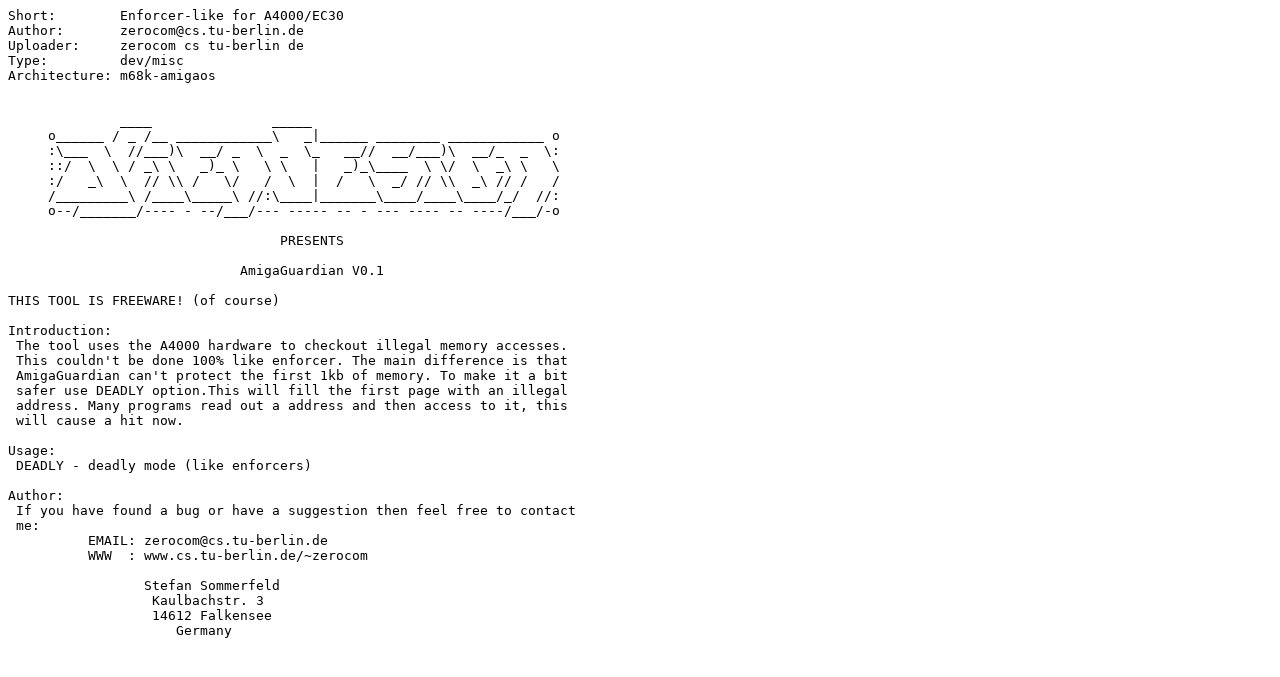

--- FILE ---
content_type: text/plain;charset=iso-8859-1
request_url: http://amithlon.aminet.net/dev/misc/aguard01.readme
body_size: 1691
content:
Short:        Enforcer-like for A4000/EC30
Author:       zerocom@cs.tu-berlin.de
Uploader:     zerocom cs tu-berlin de
Type:         dev/misc
Architecture: m68k-amigaos

                                                                       
              ____               _____                                 
     o______ / _ /__ ____________\   _|______ ________ ____________ o  
     :\___  \  //___)\  __/ _  \  _  \_   __//  __/___)\  __/_  _  \:  
     ::/  \  \ / _\ \   _)_ \   \ \   |   _)_\____  \ \/  \  _\ \   \  
     :/   _\  \  // \\ /   \/   /  \  |  /   \  _/ // \\  _\ // /   /  
     /_________\ /____\_____\ //:\____|_______\____/____\____/_/  //:  
     o--/_______/---- - --/___/--- ----- -- - --- ---- -- ----/___/-o  
                                                                       
                                  PRESENTS

                             AmigaGuardian V0.1

THIS TOOL IS FREEWARE! (of course)

Introduction:
 The tool uses the A4000 hardware to checkout illegal memory accesses.
 This couldn't be done 100% like enforcer. The main difference is that
 AmigaGuardian can't protect the first 1kb of memory. To make it a bit
 safer use DEADLY option.This will fill the first page with an illegal
 address. Many programs read out a address and then access to it, this
 will cause a hit now.

Usage:
 DEADLY - deadly mode (like enforcers)

Author:
 If you have found a bug or have a suggestion then feel free to contact
 me:
          EMAIL: zerocom@cs.tu-berlin.de
          WWW  : www.cs.tu-berlin.de/~zerocom

                 Stefan Sommerfeld
                  Kaulbachstr. 3
                  14612 Falkensee
                     Germany
